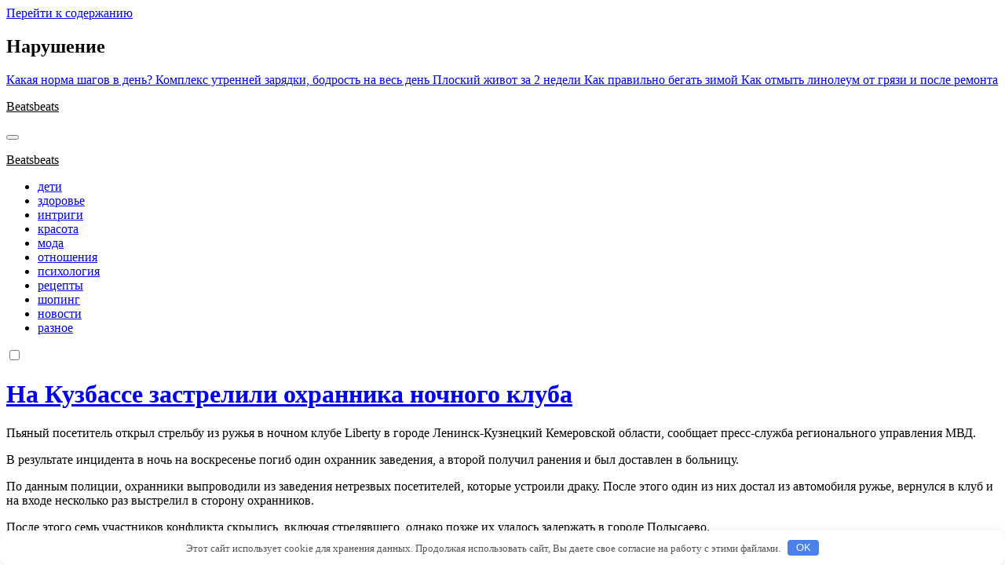

--- FILE ---
content_type: text/html; charset=UTF-8
request_url: http://beatsbeats.ru/world-news/na-kyzbasse-zastrelili-ohrannika-nochnogo-klyba.html
body_size: 68142
content:
<!-- =========================
     Page Breadcrumb   
============================== -->
<!DOCTYPE html>
<html lang="ru-RU"
	prefix="og: https://ogp.me/ns#" >
<head>
<meta charset="UTF-8">
<meta name="viewport" content="width=device-width, initial-scale=1">
<link rel="profile" href="http://gmpg.org/xfn/11">
<title>На Кузбассе застрелили охранника ночного клуба - Beatsbeats</title>

		<!-- All in One SEO 4.0.18 -->
		<meta name="description" content="Пьяный посетитель открыл стрельбу из ружья в ночном клубе Liberty в городе Ленинск-Кузнецкий Кемеровской области,..."/>
		<link rel="canonical" href="http://beatsbeats.ru/world-news/na-kyzbasse-zastrelili-ohrannika-nochnogo-klyba.html" />
		<meta property="og:site_name" content="Beatsbeats -" />
		<meta property="og:type" content="article" />
		<meta property="og:title" content="На Кузбассе застрелили охранника ночного клуба - Beatsbeats" />
		<meta property="og:description" content="Пьяный посетитель открыл стрельбу из ружья в ночном клубе Liberty в городе Ленинск-Кузнецкий Кемеровской области,..." />
		<meta property="og:url" content="http://beatsbeats.ru/world-news/na-kyzbasse-zastrelili-ohrannika-nochnogo-klyba.html" />
		<meta property="article:published_time" content="2017-11-20T05:13:33Z" />
		<meta property="article:modified_time" content="2017-12-11T11:33:44Z" />
		<meta property="twitter:card" content="summary" />
		<meta property="twitter:domain" content="beatsbeats.ru" />
		<meta property="twitter:title" content="На Кузбассе застрелили охранника ночного клуба - Beatsbeats" />
		<meta property="twitter:description" content="Пьяный посетитель открыл стрельбу из ружья в ночном клубе Liberty в городе Ленинск-Кузнецкий Кемеровской области,..." />
		<script type="application/ld+json" class="aioseo-schema">
			{"@context":"https:\/\/schema.org","@graph":[{"@type":"WebSite","@id":"http:\/\/beatsbeats.ru\/#website","url":"http:\/\/beatsbeats.ru\/","name":"Beatsbeats","publisher":{"@id":"http:\/\/beatsbeats.ru\/#organization"}},{"@type":"Organization","@id":"http:\/\/beatsbeats.ru\/#organization","name":"Beatsbeats","url":"http:\/\/beatsbeats.ru\/"},{"@type":"BreadcrumbList","@id":"http:\/\/beatsbeats.ru\/world-news\/na-kyzbasse-zastrelili-ohrannika-nochnogo-klyba.html#breadcrumblist","itemListElement":[{"@type":"ListItem","@id":"http:\/\/beatsbeats.ru\/#listItem","position":"1","item":{"@id":"http:\/\/beatsbeats.ru\/#item","name":"\u0413\u043b\u0430\u0432\u043d\u0430\u044f","url":"http:\/\/beatsbeats.ru\/"},"nextItem":"http:\/\/beatsbeats.ru\/world-news\/#listItem"},{"@type":"ListItem","@id":"http:\/\/beatsbeats.ru\/world-news\/#listItem","position":"2","item":{"@id":"http:\/\/beatsbeats.ru\/world-news\/#item","name":"\u043c\u0438\u0440\u043e\u0432\u044b\u0435 \u043d\u043e\u0432\u043e\u0441\u0442\u0438","description":"\u041f\u044c\u044f\u043d\u044b\u0439 \u043f\u043e\u0441\u0435\u0442\u0438\u0442\u0435\u043b\u044c \u043e\u0442\u043a\u0440\u044b\u043b \u0441\u0442\u0440\u0435\u043b\u044c\u0431\u0443 \u0438\u0437 \u0440\u0443\u0436\u044c\u044f \u0432 \u043d\u043e\u0447\u043d\u043e\u043c \u043a\u043b\u0443\u0431\u0435 Liberty \u0432 \u0433\u043e\u0440\u043e\u0434\u0435 \u041b\u0435\u043d\u0438\u043d\u0441\u043a-\u041a\u0443\u0437\u043d\u0435\u0446\u043a\u0438\u0439 \u041a\u0435\u043c\u0435\u0440\u043e\u0432\u0441\u043a\u043e\u0439 \u043e\u0431\u043b\u0430\u0441\u0442\u0438,...","url":"http:\/\/beatsbeats.ru\/world-news\/"},"previousItem":"http:\/\/beatsbeats.ru\/#listItem"}]},{"@type":"Person","@id":"http:\/\/beatsbeats.ru\/author\/admin#author","url":"http:\/\/beatsbeats.ru\/author\/admin","name":"admin","image":{"@type":"ImageObject","@id":"http:\/\/beatsbeats.ru\/world-news\/na-kyzbasse-zastrelili-ohrannika-nochnogo-klyba.html#authorImage","url":"http:\/\/1.gravatar.com\/avatar\/1a483645774da3ea1ae1e733805f0137?s=96&d=monsterid&r=g","width":"96","height":"96","caption":"admin"}},{"@type":"WebPage","@id":"http:\/\/beatsbeats.ru\/world-news\/na-kyzbasse-zastrelili-ohrannika-nochnogo-klyba.html#webpage","url":"http:\/\/beatsbeats.ru\/world-news\/na-kyzbasse-zastrelili-ohrannika-nochnogo-klyba.html","name":"\u041d\u0430 \u041a\u0443\u0437\u0431\u0430\u0441\u0441\u0435 \u0437\u0430\u0441\u0442\u0440\u0435\u043b\u0438\u043b\u0438 \u043e\u0445\u0440\u0430\u043d\u043d\u0438\u043a\u0430 \u043d\u043e\u0447\u043d\u043e\u0433\u043e \u043a\u043b\u0443\u0431\u0430 - Beatsbeats","description":"\u041f\u044c\u044f\u043d\u044b\u0439 \u043f\u043e\u0441\u0435\u0442\u0438\u0442\u0435\u043b\u044c \u043e\u0442\u043a\u0440\u044b\u043b \u0441\u0442\u0440\u0435\u043b\u044c\u0431\u0443 \u0438\u0437 \u0440\u0443\u0436\u044c\u044f \u0432 \u043d\u043e\u0447\u043d\u043e\u043c \u043a\u043b\u0443\u0431\u0435 Liberty \u0432 \u0433\u043e\u0440\u043e\u0434\u0435 \u041b\u0435\u043d\u0438\u043d\u0441\u043a-\u041a\u0443\u0437\u043d\u0435\u0446\u043a\u0438\u0439 \u041a\u0435\u043c\u0435\u0440\u043e\u0432\u0441\u043a\u043e\u0439 \u043e\u0431\u043b\u0430\u0441\u0442\u0438,...","inLanguage":"ru-RU","isPartOf":{"@id":"http:\/\/beatsbeats.ru\/#website"},"breadcrumb":{"@id":"http:\/\/beatsbeats.ru\/world-news\/na-kyzbasse-zastrelili-ohrannika-nochnogo-klyba.html#breadcrumblist"},"author":"http:\/\/beatsbeats.ru\/world-news\/na-kyzbasse-zastrelili-ohrannika-nochnogo-klyba.html#author","creator":"http:\/\/beatsbeats.ru\/world-news\/na-kyzbasse-zastrelili-ohrannika-nochnogo-klyba.html#author","datePublished":"2017-11-20T05:13:33+03:00","dateModified":"2017-12-11T11:33:44+03:00"},{"@type":"BlogPosting","@id":"http:\/\/beatsbeats.ru\/world-news\/na-kyzbasse-zastrelili-ohrannika-nochnogo-klyba.html#blogposting","name":"\u041d\u0430 \u041a\u0443\u0437\u0431\u0430\u0441\u0441\u0435 \u0437\u0430\u0441\u0442\u0440\u0435\u043b\u0438\u043b\u0438 \u043e\u0445\u0440\u0430\u043d\u043d\u0438\u043a\u0430 \u043d\u043e\u0447\u043d\u043e\u0433\u043e \u043a\u043b\u0443\u0431\u0430 - Beatsbeats","description":"\u041f\u044c\u044f\u043d\u044b\u0439 \u043f\u043e\u0441\u0435\u0442\u0438\u0442\u0435\u043b\u044c \u043e\u0442\u043a\u0440\u044b\u043b \u0441\u0442\u0440\u0435\u043b\u044c\u0431\u0443 \u0438\u0437 \u0440\u0443\u0436\u044c\u044f \u0432 \u043d\u043e\u0447\u043d\u043e\u043c \u043a\u043b\u0443\u0431\u0435 Liberty \u0432 \u0433\u043e\u0440\u043e\u0434\u0435 \u041b\u0435\u043d\u0438\u043d\u0441\u043a-\u041a\u0443\u0437\u043d\u0435\u0446\u043a\u0438\u0439 \u041a\u0435\u043c\u0435\u0440\u043e\u0432\u0441\u043a\u043e\u0439 \u043e\u0431\u043b\u0430\u0441\u0442\u0438,...","headline":"\u041d\u0430 \u041a\u0443\u0437\u0431\u0430\u0441\u0441\u0435 \u0437\u0430\u0441\u0442\u0440\u0435\u043b\u0438\u043b\u0438 \u043e\u0445\u0440\u0430\u043d\u043d\u0438\u043a\u0430 \u043d\u043e\u0447\u043d\u043e\u0433\u043e \u043a\u043b\u0443\u0431\u0430","author":{"@id":"http:\/\/beatsbeats.ru\/author\/admin#author"},"publisher":{"@id":"http:\/\/beatsbeats.ru\/#organization"},"datePublished":"2017-11-20T05:13:33+03:00","dateModified":"2017-12-11T11:33:44+03:00","articleSection":"\u043c\u0438\u0440\u043e\u0432\u044b\u0435 \u043d\u043e\u0432\u043e\u0441\u0442\u0438","mainEntityOfPage":{"@id":"http:\/\/beatsbeats.ru\/world-news\/na-kyzbasse-zastrelili-ohrannika-nochnogo-klyba.html#webpage"},"isPartOf":{"@id":"http:\/\/beatsbeats.ru\/world-news\/na-kyzbasse-zastrelili-ohrannika-nochnogo-klyba.html#webpage"},"image":{"@type":"ImageObject","@id":"http:\/\/beatsbeats.ru\/#articleImage","url":"http:\/\/img.rosbalt.ru\/photobank\/a\/0\/f\/5\/JPwcXmTB-580.jpg"}}]}
		</script>
		<!-- All in One SEO -->

<link rel='dns-prefetch' href='//fonts.googleapis.com' />
<link rel='dns-prefetch' href='//s.w.org' />
<link rel='stylesheet' id='wp-block-library-css'  href='http://beatsbeats.ru/wp-includes/css/dist/block-library/style.min.css' type='text/css' media='all' />
<link rel='stylesheet' id='blogarise-fonts-css'  href='//fonts.googleapis.com/css?family=Rubik%3A400%2C500%2C700%7COutfit+Sans%3A400%2C500%2C700%26display%3Dswap&#038;subset=latin%2Clatin-ext' type='text/css' media='all' />
<link rel='stylesheet' id='blogarise-google-fonts-css'  href='//fonts.googleapis.com/css?family=ABeeZee%7CAbel%7CAbril+Fatface%7CAclonica%7CAcme%7CActor%7CAdamina%7CAdvent+Pro%7CAguafina+Script%7CAkronim%7CAladin%7CAldrich%7CAlef%7CAlegreya%7CAlegreya+SC%7CAlegreya+Sans%7CAlegreya+Sans+SC%7CAlex+Brush%7CAlfa+Slab+One%7CAlice%7CAlike%7CAlike+Angular%7CAllan%7CAllerta%7CAllerta+Stencil%7CAllura%7CAlmendra%7CAlmendra+Display%7CAlmendra+SC%7CAmarante%7CAmaranth%7CAmatic+SC%7CAmatica+SC%7CAmethysta%7CAmiko%7CAmiri%7CAmita%7CAnaheim%7CAndada%7CAndika%7CAngkor%7CAnnie+Use+Your+Telescope%7CAnonymous+Pro%7CAntic%7CAntic+Didone%7CAntic+Slab%7CAnton%7CArapey%7CArbutus%7CArbutus+Slab%7CArchitects+Daughter%7CArchivo+Black%7CArchivo+Narrow%7CAref+Ruqaa%7CArima+Madurai%7CArimo%7CArizonia%7CArmata%7CArtifika%7CArvo%7CArya%7CAsap%7CAsar%7CAsset%7CAssistant%7CAstloch%7CAsul%7CAthiti%7CAtma%7CAtomic+Age%7CAubrey%7CAudiowide%7CAutour+One%7CAverage%7CAverage+Sans%7CAveria+Gruesa+Libre%7CAveria+Libre%7CAveria+Sans+Libre%7CAveria+Serif+Libre%7CBad+Script%7CBaloo%7CBaloo+Bhai%7CBaloo+Da%7CBaloo+Thambi%7CBalthazar%7CBangers%7CBasic%7CBattambang%7CBaumans%7CBayon%7CBelgrano%7CBelleza%7CBenchNine%7CBentham%7CBerkshire+Swash%7CBevan%7CBigelow+Rules%7CBigshot+One%7CBilbo%7CBilbo+Swash+Caps%7CBioRhyme%7CBioRhyme+Expanded%7CBiryani%7CBitter%7CBlack+Ops+One%7CBokor%7CBonbon%7CBoogaloo%7CBowlby+One%7CBowlby+One+SC%7CBrawler%7CBree+Serif%7CBubblegum+Sans%7CBubbler+One%7CBuda%7CBuenard%7CBungee%7CBungee+Hairline%7CBungee+Inline%7CBungee+Outline%7CBungee+Shade%7CButcherman%7CButterfly+Kids%7CCabin%7CCabin+Condensed%7CCabin+Sketch%7CCaesar+Dressing%7CCagliostro%7CCairo%7CCalligraffitti%7CCambay%7CCambo%7CCandal%7CCantarell%7CCantata+One%7CCantora+One%7CCapriola%7CCardo%7CCarme%7CCarrois+Gothic%7CCarrois+Gothic+SC%7CCarter+One%7CCatamaran%7CCaudex%7CCaveat%7CCaveat+Brush%7CCedarville+Cursive%7CCeviche+One%7CChanga%7CChanga+One%7CChango%7CChathura%7CChau+Philomene+One%7CChela+One%7CChelsea+Market%7CChenla%7CCherry+Cream+Soda%7CCherry+Swash%7CChewy%7CChicle%7CChivo%7CChonburi%7CCinzel%7CCinzel+Decorative%7CClicker+Script%7CCoda%7CCoda+Caption%7CCodystar%7CCoiny%7CCombo%7CComfortaa%7CComing+Soon%7CConcert+One%7CCondiment%7CContent%7CContrail+One%7CConvergence%7CCookie%7CCopse%7CCorben%7CCormorant%7CCormorant+Garamond%7CCormorant+Infant%7CCormorant+SC%7CCormorant+Unicase%7CCormorant+Upright%7CCourgette%7CCousine%7CCoustard%7CCovered+By+Your+Grace%7CCrafty+Girls%7CCreepster%7CCrete+Round%7CCrimson+Text%7CCroissant+One%7CCrushed%7CCuprum%7CCutive%7CCutive+Mono%7CDamion%7CDancing+Script%7CDangrek%7CDavid+Libre%7CDawning+of+a+New+Day%7CDays+One%7CDekko%7CDelius%7CDelius+Swash+Caps%7CDelius+Unicase%7CDella+Respira%7CDenk+One%7CDevonshire%7CDhurjati%7CDidact+Gothic%7CDiplomata%7CDiplomata+SC%7CDomine%7CDonegal+One%7CDoppio+One%7CDorsa%7CDosis%7CDr+Sugiyama%7CDroid+Sans%7CDroid+Sans+Mono%7CDroid+Serif%7CDuru+Sans%7CDynalight%7CEB+Garamond%7CEagle+Lake%7CEater%7CEconomica%7CEczar%7CEk+Mukta%7CEl+Messiri%7CElectrolize%7CElsie%7CElsie+Swash+Caps%7CEmblema+One%7CEmilys+Candy%7CEngagement%7CEnglebert%7CEnriqueta%7CErica+One%7CEsteban%7CEuphoria+Script%7CEwert%7CExo%7CExo+2%7CExpletus+Sans%7CFanwood+Text%7CFarsan%7CFascinate%7CFascinate+Inline%7CFaster+One%7CFasthand%7CFauna+One%7CFederant%7CFedero%7CFelipa%7CFenix%7CFinger+Paint%7CFira+Mono%7CFira+Sans%7CFjalla+One%7CFjord+One%7CFlamenco%7CFlavors%7CFondamento%7CFontdiner+Swanky%7CForum%7CFrancois+One%7CFrank+Ruhl+Libre%7CFreckle+Face%7CFredericka+the+Great%7CFredoka+One%7CFreehand%7CFresca%7CFrijole%7CFruktur%7CFugaz+One%7CGFS+Didot%7CGFS+Neohellenic%7CGabriela%7CGafata%7CGalada%7CGaldeano%7CGalindo%7CGentium+Basic%7CGentium+Book+Basic%7CGeo%7CGeostar%7CGeostar+Fill%7CGermania+One%7CGidugu%7CGilda+Display%7CGive+You+Glory%7CGlass+Antiqua%7CGlegoo%7CGloria+Hallelujah%7CGoblin+One%7CGochi+Hand%7CGorditas%7CGoudy+Bookletter+1911%7CGraduate%7CGrand+Hotel%7CGravitas+One%7CGreat+Vibes%7CGriffy%7CGruppo%7CGudea%7CGurajada%7CHabibi%7CHalant%7CHammersmith+One%7CHanalei%7CHanalei+Fill%7CHandlee%7CHanuman%7CHappy+Monkey%7CHarmattan%7CHeadland+One%7CHeebo%7CHenny+Penny%7CHerr+Von+Muellerhoff%7CHind%7CHind+Guntur%7CHind+Madurai%7CHind+Siliguri%7CHind+Vadodara%7CHoltwood+One+SC%7CHomemade+Apple%7CHomenaje%7CIM+Fell+DW+Pica%7CIM+Fell+DW+Pica+SC%7CIM+Fell+Double+Pica%7CIM+Fell+Double+Pica+SC%7CIM+Fell+English%7CIM+Fell+English+SC%7CIM+Fell+French+Canon%7CIM+Fell+French+Canon+SC%7CIM+Fell+Great+Primer%7CIM+Fell+Great+Primer+SC%7CIceberg%7CIceland%7CImprima%7CInconsolata%7CInder%7CIndie+Flower%7CInika%7CInknut+Antiqua%7CIrish+Grover%7CIstok+Web%7CItaliana%7CItalianno%7CItim%7CJacques+Francois%7CJacques+Francois+Shadow%7CJaldi%7CJim+Nightshade%7CJockey+One%7CJolly+Lodger%7CJomhuria%7CJosefin+Sans%7CJosefin+Slab%7CJoti+One%7CJudson%7CJulee%7CJulius+Sans+One%7CJunge%7CJura%7CJust+Another+Hand%7CJust+Me+Again+Down+Here%7CKadwa%7CKalam%7CKameron%7CKanit%7CKantumruy%7CKarla%7CKarma%7CKatibeh%7CKaushan+Script%7CKavivanar%7CKavoon%7CKdam+Thmor%7CKeania+One%7CKelly+Slab%7CKenia%7CKhand%7CKhmer%7CKhula%7CKite+One%7CKnewave%7CKotta+One%7CKoulen%7CKranky%7CKreon%7CKristi%7CKrona+One%7CKumar+One%7CKumar+One+Outline%7CKurale%7CLa+Belle+Aurore%7CLaila%7CLakki+Reddy%7CLalezar%7CLancelot%7CLateef%7CLato%7CLeague+Script%7CLeckerli+One%7CLedger%7CLekton%7CLemon%7CLemonada%7CLibre+Baskerville%7CLibre+Franklin%7CLife+Savers%7CLilita+One%7CLily+Script+One%7CLimelight%7CLinden+Hill%7CLobster%7CLobster+Two%7CLondrina+Outline%7CLondrina+Shadow%7CLondrina+Sketch%7CLondrina+Solid%7CLora%7CLove+Ya+Like+A+Sister%7CLoved+by+the+King%7CLovers+Quarrel%7CLuckiest+Guy%7CLusitana%7CLustria%7CMacondo%7CMacondo+Swash+Caps%7CMada%7CMagra%7CMaiden+Orange%7CMaitree%7CMako%7CMallanna%7CMandali%7CMarcellus%7CMarcellus+SC%7CMarck+Script%7CMargarine%7CMarko+One%7CMarmelad%7CMartel%7CMartel+Sans%7CMarvel%7CMate%7CMate+SC%7CMaven+Pro%7CMcLaren%7CMeddon%7CMedievalSharp%7CMedula+One%7CMeera+Inimai%7CMegrim%7CMeie+Script%7CMerienda%7CMerienda+One%7CMerriweather%7CMerriweather+Sans%7CMetal%7CMetal+Mania%7CMetamorphous%7CMetrophobic%7CMichroma%7CMilonga%7CMiltonian%7CMiltonian+Tattoo%7CMiniver%7CMiriam+Libre%7CMirza%7CMiss+Fajardose%7CMitr%7CModak%7CModern+Antiqua%7CMogra%7CMolengo%7CMolle%7CMonda%7CMonofett%7CMonoton%7CMonsieur+La+Doulaise%7CMontaga%7CMontez%7CMontserrat%7CMontserrat+Alternates%7CMontserrat+Subrayada%7CMoul%7CMoulpali%7CMountains+of+Christmas%7CMouse+Memoirs%7CMr+Bedfort%7CMr+Dafoe%7CMr+De+Haviland%7CMrs+Saint+Delafield%7CMrs+Sheppards%7CMukta+Vaani%7CMuli%7CMystery+Quest%7CNTR%7CNeucha%7CNeuton%7CNew+Rocker%7CNews+Cycle%7CNiconne%7CNixie+One%7CNobile%7CNokora%7CNorican%7CNosifer%7CNothing+You+Could+Do%7CNoticia+Text%7CNoto+Sans%7CNoto+Serif%7CNova+Cut%7CNova+Flat%7CNova+Mono%7CNova+Oval%7CNova+Round%7CNova+Script%7CNova+Slim%7CNova+Square%7CNumans%7CNunito%7COdor+Mean+Chey%7COffside%7COld+Standard+TT%7COldenburg%7COleo+Script%7COleo+Script+Swash+Caps%7COpen+Sans%7COpen+Sans+Condensed%7COranienbaum%7COrbitron%7COregano%7COrienta%7COriginal+Surfer%7COswald%7COver+the+Rainbow%7COverlock%7COverlock+SC%7COvo%7COxygen%7COxygen+Mono%7CPT+Mono%7CPT+Sans%7CPT+Sans+Caption%7CPT+Sans+Narrow%7CPT+Serif%7CPT+Serif+Caption%7CPacifico%7CPalanquin%7CPalanquin+Dark%7CPaprika%7CParisienne%7CPassero+One%7CPassion+One%7CPathway+Gothic+One%7CPatrick+Hand%7CPatrick+Hand+SC%7CPattaya%7CPatua+One%7CPavanam%7CPaytone+One%7CPeddana%7CPeralta%7CPermanent+Marker%7CPetit+Formal+Script%7CPetrona%7CPhilosopher%7CPiedra%7CPinyon+Script%7CPirata+One%7CPlaster%7CPlay%7CPlayball%7CPlayfair+Display%7CPlayfair+Display+SC%7CPodkova%7CPoiret+One%7CPoller+One%7CPoly%7CPompiere%7CPontano+Sans%7CPoppins%7CPort+Lligat+Sans%7CPort+Lligat+Slab%7CPragati+Narrow%7CPrata%7CPreahvihear%7CPress+Start+2P%7CPridi%7CPrincess+Sofia%7CProciono%7CPrompt%7CProsto+One%7CProza+Libre%7CPuritan%7CPurple+Purse%7CQuando%7CQuantico%7CQuattrocento%7CQuattrocento+Sans%7CQuestrial%7CQuicksand%7CQuintessential%7CQwigley%7CRacing+Sans+One%7CRadley%7CRajdhani%7CRakkas%7CRaleway%7CRaleway+Dots%7CRamabhadra%7CRamaraja%7CRambla%7CRammetto+One%7CRanchers%7CRancho%7CRanga%7CRasa%7CRationale%7CRavi+Prakash%7CRedressed%7CReem+Kufi%7CReenie+Beanie%7CRevalia%7CRhodium+Libre%7CRibeye%7CRibeye+Marrow%7CRighteous%7CRisque%7CRoboto%7CRoboto+Condensed%7CRoboto+Mono%7CRoboto+Slab%7CRochester%7CRock+Salt%7CRokkitt%7CRomanesco%7CRopa+Sans%7CRosario%7CRosarivo%7CRouge+Script%7CRozha+One%7CRubik%7CRubik+Mono+One%7CRubik+One%7CRuda%7CRufina%7CRuge+Boogie%7CRuluko%7CRum+Raisin%7CRuslan+Display%7CRusso+One%7CRuthie%7CRye%7CSacramento%7CSahitya%7CSail%7CSalsa%7CSanchez%7CSancreek%7CSansita+One%7CSarala%7CSarina%7CSarpanch%7CSatisfy%7CScada%7CScheherazade%7CSchoolbell%7CScope+One%7CSeaweed+Script%7CSecular+One%7CSevillana%7CSeymour+One%7CShadows+Into+Light%7CShadows+Into+Light+Two%7CShanti%7CShare%7CShare+Tech%7CShare+Tech+Mono%7CShojumaru%7CShort+Stack%7CShrikhand%7CSiemreap%7CSigmar+One%7CSignika%7CSignika+Negative%7CSimonetta%7CSintony%7CSirin+Stencil%7CSix+Caps%7CSkranji%7CSlabo+13px%7CSlabo+27px%7CSlackey%7CSmokum%7CSmythe%7CSniglet%7CSnippet%7CSnowburst+One%7CSofadi+One%7CSofia%7CSonsie+One%7CSorts+Mill+Goudy%7CSource+Code+Pro%7CSource+Sans+Pro%7CSource+Serif+Pro%7CSpace+Mono%7CSpecial+Elite%7CSpicy+Rice%7CSpinnaker%7CSpirax%7CSquada+One%7CSree+Krushnadevaraya%7CSriracha%7CStalemate%7CStalinist+One%7CStardos+Stencil%7CStint+Ultra+Condensed%7CStint+Ultra+Expanded%7CStoke%7CStrait%7CSue+Ellen+Francisco%7CSuez+One%7CSumana%7CSunshiney%7CSupermercado+One%7CSura%7CSuranna%7CSuravaram%7CSuwannaphum%7CSwanky+and+Moo+Moo%7CSyncopate%7CTangerine%7CTaprom%7CTauri%7CTaviraj%7CTeko%7CTelex%7CTenali+Ramakrishna%7CTenor+Sans%7CText+Me+One%7CThe+Girl+Next+Door%7CTienne%7CTillana%7CTimmana%7CTinos%7CTitan+One%7CTitillium+Web%7CTrade+Winds%7CTrirong%7CTrocchi%7CTrochut%7CTrykker%7CTulpen+One%7CUbuntu%7CUbuntu+Condensed%7CUbuntu+Mono%7CUltra%7CUncial+Antiqua%7CUnderdog%7CUnica+One%7CUnifrakturCook%7CUnifrakturMaguntia%7CUnkempt%7CUnlock%7CUnna%7CVT323%7CVampiro+One%7CVarela%7CVarela+Round%7CVast+Shadow%7CVesper+Libre%7CVibur%7CVidaloka%7CViga%7CVoces%7CVolkhov%7CVollkorn%7CVoltaire%7CWaiting+for+the+Sunrise%7CWallpoet%7CWalter+Turncoat%7CWarnes%7CWellfleet%7CWendy+One%7CWire+One%7CWork+Sans%7CYanone+Kaffeesatz%7CYantramanav%7CYatra+One%7CYellowtail%7CYeseva+One%7CYesteryear%7CYrsa%7CZeyada&#038;subset=latin%2Clatin-ext' type='text/css' media='all' />
<link rel='stylesheet' id='bootstrap-css'  href='http://beatsbeats.ru/wp-content/themes/blogarise/css/bootstrap.css' type='text/css' media='all' />
<link rel='stylesheet' id='blogarise-style-css'  href='http://beatsbeats.ru/wp-content/themes/blogarise/style.css' type='text/css' media='all' />
<link rel='stylesheet' id='blogarise-default-css'  href='http://beatsbeats.ru/wp-content/themes/blogarise/css/colors/default.css' type='text/css' media='all' />
<link rel='stylesheet' id='all-css-css'  href='http://beatsbeats.ru/wp-content/themes/blogarise/css/all.css' type='text/css' media='all' />
<link rel='stylesheet' id='dark-css'  href='http://beatsbeats.ru/wp-content/themes/blogarise/css/colors/dark.css' type='text/css' media='all' />
<link rel='stylesheet' id='swiper-bundle-css-css'  href='http://beatsbeats.ru/wp-content/themes/blogarise/css/swiper-bundle.css' type='text/css' media='all' />
<link rel='stylesheet' id='smartmenus-css'  href='http://beatsbeats.ru/wp-content/themes/blogarise/css/jquery.smartmenus.bootstrap.css' type='text/css' media='all' />
<link rel='stylesheet' id='animate-css'  href='http://beatsbeats.ru/wp-content/themes/blogarise/css/animate.css' type='text/css' media='all' />
<script type='text/javascript' src='http://beatsbeats.ru/wp-includes/js/jquery/jquery.min.js' id='jquery-core-js'></script>
<script type='text/javascript' src='http://beatsbeats.ru/wp-includes/js/jquery/jquery-migrate.min.js' id='jquery-migrate-js'></script>
<script type='text/javascript' src='http://beatsbeats.ru/wp-content/themes/blogarise/js/navigation.js' id='blogarise-navigation-js'></script>
<script type='text/javascript' src='http://beatsbeats.ru/wp-content/themes/blogarise/js/bootstrap.js' id='blogarise_bootstrap_script-js'></script>
<script type='text/javascript' src='http://beatsbeats.ru/wp-content/themes/blogarise/js/swiper-bundle.js' id='swiper-bundle-js'></script>
<script type='text/javascript' src='http://beatsbeats.ru/wp-content/themes/blogarise/js/main.js' id='blogarise_main-js-js'></script>
<script type='text/javascript' src='http://beatsbeats.ru/wp-content/themes/blogarise/js/sticksy.min.js' id='sticksy-js-js'></script>
<script type='text/javascript' src='http://beatsbeats.ru/wp-content/themes/blogarise/js/jquery.smartmenus.js' id='smartmenus-js-js'></script>
<script type='text/javascript' src='http://beatsbeats.ru/wp-content/themes/blogarise/js/jquery.smartmenus.bootstrap.js' id='bootstrap-smartmenus-js-js'></script>
<script type='text/javascript' src='http://beatsbeats.ru/wp-content/themes/blogarise/js/jquery.marquee.js' id='blogarise-marquee-js-js'></script>
<style>.pseudo-clearfy-link { color: #008acf; cursor: pointer;}.pseudo-clearfy-link:hover { text-decoration: none;}</style><link rel="pingback" href="http://beatsbeats.ru/xmlrpc.php"><style>
  .bs-blog-post p:nth-of-type(1)::first-letter {
    display: none;
}
</style>
<style type="text/css" id="custom-background-css">
    .wrapper { background-color: ##eee; }
</style>
    <style type="text/css">
            .site-title a,
        .site-description {
            color: #000;
        }

        .site-branding-text .site-title a {
                font-size: px;
            }

            @media only screen and (max-width: 640px) {
                .site-branding-text .site-title a {
                    font-size: 26px;

                }
            }

            @media only screen and (max-width: 375px) {
                .site-branding-text .site-title a {
                    font-size: 26px;

                }
            }

        </style>
    <link rel="icon" href="http://beatsbeats.ru/wp-content/uploads/welbeing.png" sizes="32x32" />
<link rel="icon" href="http://beatsbeats.ru/wp-content/uploads/welbeing.png" sizes="192x192" />
<link rel="apple-touch-icon" href="http://beatsbeats.ru/wp-content/uploads/welbeing.png" />
<meta name="msapplication-TileImage" content="http://beatsbeats.ru/wp-content/uploads/welbeing.png" />
<style>.clearfy-cookie { position:fixed; left:0; right:0; bottom:0; padding:12px; color:#555555; background:#ffffff; box-shadow:0 3px 20px -5px rgba(41, 44, 56, 0.2); z-index:9999; font-size: 13px; border-radius: 12px; transition: .3s; }.clearfy-cookie--left { left: 20px; bottom: 20px; right: auto; max-width: 400px; margin-right: 20px; }.clearfy-cookie--right { left: auto; bottom: 20px; right: 20px; max-width: 400px; margin-left: 20px; }.clearfy-cookie.clearfy-cookie-hide { transform: translateY(150%) translateZ(0); opacity: 0; }.clearfy-cookie-container { max-width:1170px; margin:0 auto; text-align:center; }.clearfy-cookie-accept { background:#4b81e8; color:#fff; border:0; padding:.2em .8em; margin: 0 0 0 .5em; font-size: 13px; border-radius: 4px; cursor: pointer; }.clearfy-cookie-accept:hover,.clearfy-cookie-accept:focus { opacity: .9; }</style></head>
<body class="post-template-default single single-post postid-12809 single-format-standard  ta-hide-date-author-in-list" >
<div id="page" class="site">
<a class="skip-link screen-reader-text" href="#content">
Перейти к содержанию</a>

<!--wrapper-->
<div class="wrapper" id="custom-background-css">
        <!--==================== TOP BAR ====================-->
        <!--header-->
    <header class="bs-headthree">
      <!--top-bar-->
      <div class="bs-head-detail d-none d-lg-block">
        <div class="container">
          <div class="row align-items-center">
            <div class="col-md-7 col-xs-12">
               
                <!-- mg-latest-news -->
                <div class="col-md-7 col-xs-12">
                            <div class="mg-latest-news">
                                <!-- mg-latest-news -->
                                   <div class="bn_title">
                        <h2 class="title">Нарушение</h2>
                  </div>
                                <!-- mg-latest-news_slider -->
                 
                        <div class="mg-latest-news-slider marquee">
                                                                            <a href="http://beatsbeats.ru/zdorovie/kakaia-norma-shagov-v-den.html">
                                    <span>Какая норма шагов в день?</span>
                                 </a>
                                                                <a href="http://beatsbeats.ru/zdorovie/kompleks-ytrennei-zariadki-bodrost-na-ves-den.html">
                                    <span>Комплекс утренней зарядки, бодрость на весь день</span>
                                 </a>
                                                                <a href="http://beatsbeats.ru/zdorovie/ploskii-jivot-za-2-nedeli.html">
                                    <span>Плоский живот за 2 недели</span>
                                 </a>
                                                                <a href="http://beatsbeats.ru/zdorovie/kak-pravilno-begat-zimoi.html">
                                    <span>Как правильно бегать зимой</span>
                                 </a>
                                                                <a href="http://beatsbeats.ru/zdorovie/kak-otmyt-linoleym-ot-griazi-i-posle-remonta.html">
                                    <span>Как отмыть линолеум от грязи и после ремонта</span>
                                 </a>
                                                </div>
                <!-- // mg-latest-news_slider -->
              </div>
                          </div>
            </div>
            <!--/col-md-6-->
            <div class="col-md-5 col-xs-12">
                              <ul class="bs-social info-left">
                              </ul>
              </div>
            <!--/col-md-6-->
          </div>
        </div>
      </div>
      <!--/top-bar-->
      <div class="clearfix"></div>
      <!-- Main Menu Area-->
      <div class="bs-header-main" style="background-image: url('');">
        <div class="inner">
          <div class="container">
            <div class="row align-items-center">
                            <div class="navbar-header col text-md-start  d-none d-lg-block col-md-4">
                                                 <div class="site-branding-text">
                                        <p class="site-title"> <a href="http://beatsbeats.ru/" rel="home">Beatsbeats</a></p>
                                        <p class="site-description"></p>
                    </div>
                                  </div>
                            </div>
          </div>
        </div>
      </div>
      <!-- /Main Menu Area-->
      <div class="bs-menu-full">
        <nav class="navbar navbar-expand-lg navbar-wp">
          <div class="container">
            <!-- m-header -->
            <div class="m-header align-items-center justify-content-justify"> 
              <!-- navbar-toggle -->
              <button class="navbar-toggler x collapsed" type="button" data-bs-toggle="collapse"
                    data-bs-target="#navbar-wp" aria-controls="navbar-wp" aria-expanded="false"
                    aria-label="Toggle navigation"> 
                      <span class="icon-bar"></span>
                      <span class="icon-bar"></span>
                      <span class="icon-bar"></span>
                  </button>
              <div class="navbar-header">
                                   <div class="site-branding-text">
                                        <p class="site-title"> <a href="http://beatsbeats.ru/" rel="home">Beatsbeats</a></p>
                                        <p class="site-description"></p>
                    </div>
                                  </div>
              <div class="right-nav">
                <a class="msearch ml-auto" href=".bs_model" data-bs-toggle="modal">
                  <i class="fa fa-search"></i>
                </a>
              </div>
            </div>
            <!-- /m-header -->
            <!-- Navigation -->
            <div class="collapse navbar-collapse" id="navbar-wp">
              <ul id="menu-pgshdgshpd" class="nav navbar-nav"><li id="menu-item-19022" class="menu-item menu-item-type-taxonomy menu-item-object-category menu-item-19022"><a class="nav-link" title="дети" href="http://beatsbeats.ru/deti">дети</a></li>
<li id="menu-item-19023" class="menu-item menu-item-type-taxonomy menu-item-object-category menu-item-19023"><a class="nav-link" title="здоровье" href="http://beatsbeats.ru/zdorovie">здоровье</a></li>
<li id="menu-item-19024" class="menu-item menu-item-type-taxonomy menu-item-object-category menu-item-19024"><a class="nav-link" title="интриги" href="http://beatsbeats.ru/intrigi">интриги</a></li>
<li id="menu-item-19025" class="menu-item menu-item-type-taxonomy menu-item-object-category menu-item-19025"><a class="nav-link" title="красота" href="http://beatsbeats.ru/krasota">красота</a></li>
<li id="menu-item-19026" class="menu-item menu-item-type-taxonomy menu-item-object-category menu-item-19026"><a class="nav-link" title="мода" href="http://beatsbeats.ru/moda">мода</a></li>
<li id="menu-item-19027" class="menu-item menu-item-type-taxonomy menu-item-object-category menu-item-19027"><a class="nav-link" title="отношения" href="http://beatsbeats.ru/otnosheniya">отношения</a></li>
<li id="menu-item-19028" class="menu-item menu-item-type-taxonomy menu-item-object-category menu-item-19028"><a class="nav-link" title="психология" href="http://beatsbeats.ru/psyhologiya">психология</a></li>
<li id="menu-item-19043" class="menu-item menu-item-type-taxonomy menu-item-object-category menu-item-19043"><a class="nav-link" title="рецепты" href="http://beatsbeats.ru/recepti">рецепты</a></li>
<li id="menu-item-19044" class="menu-item menu-item-type-taxonomy menu-item-object-category menu-item-19044"><a class="nav-link" title="шопинг" href="http://beatsbeats.ru/shoping">шопинг</a></li>
<li id="menu-item-19045" class="menu-item menu-item-type-taxonomy menu-item-object-category menu-item-19045"><a class="nav-link" title="новости" href="http://beatsbeats.ru/novosti">новости</a></li>
<li id="menu-item-19046" class="menu-item menu-item-type-taxonomy menu-item-object-category menu-item-19046"><a class="nav-link" title="разное" href="http://beatsbeats.ru/raznoe">разное</a></li>
</ul>            </div>
            <!-- Right nav -->

            <div class="desk-header right-nav pl-3 ml-auto my-2 my-lg-0 position-relative align-items-center">
                                 <a class="msearch ml-auto"  data-bs-target="#exampleModal"  href="#" data-bs-toggle="modal">
                    <i class="fa fa-search"></i>
                  </a> 
                             <a class="subscribe-btn" href="#"  target="_blank"   ><i class="fas fa-bell"></i></a>
                             <label class="switch" for="switch">
                <input type="checkbox" name="theme" id="switch">
                <span class="slider"></span>
              </label>
                            
                </div>
            <!-- /Right nav -->
          </div>
        </nav>
      </div>
      <!--/main Menu Area-->
    </header>
  
    <!--/header-->
<!--mainfeatured start-->
<div class="mainfeatured">
    <!--container-->
    <div class="container">
        <!--row-->
        <div class="row">              
      
        </div><!--/row-->
    </div><!--/container-->
</div>
<!--mainfeatured end-->
        <main id="content">
<div class="container"> 
      <!--row-->
      <div class="row">
        <!--col-lg-->
                            <div class="col-lg-9">
                              <div class="bs-blog-post single"> 
              <div class="bs-header">
                                       
                                 <h1 class="title"> <a href="http://beatsbeats.ru/world-news/na-kyzbasse-zastrelili-ohrannika-nochnogo-klyba.html" title="Постоянная ссылка на: На Кузбассе застрелили охранника ночного клуба">
                  На Кузбассе застрелили охранника ночного клуба</a>
                </h1>

                <div class="bs-info-author-block">
                   
                </div>
              </div>
                            <article class="small single">
                <p></p>
<p>
	Пьяный посетитель открыл стрельбу из ружья в ночном клубе Liberty в городе Ленинск-Кузнецкий Кемеровской области, сообщает пресс-служба регионального управления МВД.</p>
<p>
	В результате инцидента в ночь на воскресенье погиб один охранник заведения, а второй получил ранения и был <span id="more-12809"></span>доставлен в больницу.</p>
<p>
	По данным полиции, охранники выпроводили из заведения нетрезвых посетителей, которые устроили драку. После этого один из них достал из автомобиля ружье, вернулся в клуб и на входе несколько раз выстрелил в сторону охранников.</p>
<p>
	После этого семь участников конфликта скрылись, включая стрелявшего, однако позже их удалось задержать в городе Полысаево.</p>
<p>
	Стрелявшим оказался 31-летний ранее судимый житель Кемерово. Правоохранители изъяли орудие преступления&nbsp;&mdash; незарегистрированное охотничье ружье, которое направили на экспертизу в ЭКЦ областного ГУМВД. Возбуждено уголовное дело по статье &laquo;убийство&raquo;.</p>
<p style="font-weight:bold;margin-top:26px;">Самые интересные статьи «Росбалта» читайте на нашем канале в Telegram.</p>
<p>Источник: <noindex><a href="http://www.rosbalt.ru/russia/2017/11/19/1661904.html" target="_blank" rel="nofollow">rosbalt.ru</a></noindex></br></p>
                                        <script>
    function pinIt()
    {
      var e = document.createElement('script');
      e.setAttribute('type','text/javascript');
      e.setAttribute('charset','UTF-8');
      e.setAttribute('src','https://assets.pinterest.com/js/pinmarklet.js?r='+Math.random()*99999999);
      document.body.appendChild(e);
    }
    </script>

    

                <div class="clearfix mb-3"></div>
                
	<nav class="navigation post-navigation" role="navigation" aria-label="Записи">
		<h2 class="screen-reader-text">Навигация по записям</h2>
		<div class="nav-links"><div class="nav-previous"><a href="http://beatsbeats.ru/world-news/v-metro-ekaterinbyrga-voznik-perepoloh-iz-za-rukzaka.html" rel="prev"><div class="fa fa-angle-double-left"></div><span></span> В метро Екатеринбурга возник переполох из-за рюкзака </a></div><div class="nav-next"><a href="http://beatsbeats.ru/world-news/inspektor-gai-v-yfe-popalsia-na-vziatke-i-ygnal-avtomobil.html" rel="next"> Инспектор ГАИ в Уфе попался на взятке и угнал автомобиль <div class="fa fa-angle-double-right"></div><span></span></a></div></div>
	</nav>                          </article>
            </div>
          
                       
                                       <div class="py-4 px-3 mb-4 bs-card-box">
                        <!--Start bs-realated-slider -->
                        <div class="bs-widget-title  mb-3">
                            <!-- bs-sec-title -->
                                                        <h4 class="title">Ещё по теме</h4>
                        </div>
                        <!-- // bs-sec-title -->
                      <div class="related-post">
                        <div class="row">
                          <!-- featured_post -->
                                                            <!-- blog -->
                                  <div class="col-md-4">
                                  <div class="bs-blog-post three md back-img bshre mb-md-0" >
                                    <a class="link-div" href="http://beatsbeats.ru/world-news/gosdyma-yslojnila-registraciu-prav-na-nedvijimost-rosbalt.html"></a>
                                    <div class="inner">
                                                                            <div class="bs-blog-category">
                                        <a class="blogarise-categories category-color-1" href="http://beatsbeats.ru/world-news" alt="Посмотреть все записи в мировые новости"> 
                                 мировые новости
                             </a> 
                                      </div>
                                                                             
                                       
                                       
                                    </div>
                                  </div>
                                  </div>
                                <!-- blog -->
                                                                      <!-- blog -->
                                  <div class="col-md-4">
                                  <div class="bs-blog-post three md back-img bshre mb-md-0" >
                                    <a class="link-div" href="http://beatsbeats.ru/world-news/izvestiia-v-rossii-mogyt-razreshit-povyshenie-platy-za-tekyshii-remont-bez-sobraniia-jilcov-rosbalt.html"></a>
                                    <div class="inner">
                                                                            <div class="bs-blog-category">
                                        <a class="blogarise-categories category-color-1" href="http://beatsbeats.ru/world-news" alt="Посмотреть все записи в мировые новости"> 
                                 мировые новости
                             </a> 
                                      </div>
                                                                             
                                       
                                       
                                    </div>
                                  </div>
                                  </div>
                                <!-- blog -->
                                                                      <!-- blog -->
                                  <div class="col-md-4">
                                  <div class="bs-blog-post three md back-img bshre mb-md-0" >
                                    <a class="link-div" href="http://beatsbeats.ru/world-news/otvetit-zapretom-zapadnogo-rossiia-ne-smojet-rosbalt.html"></a>
                                    <div class="inner">
                                                                            <div class="bs-blog-category">
                                        <a class="blogarise-categories category-color-1" href="http://beatsbeats.ru/world-news" alt="Посмотреть все записи в мировые новости"> 
                                 мировые новости
                             </a> 
                                      </div>
                                                                             
                                       
                                       
                                    </div>
                                  </div>
                                  </div>
                                <!-- blog -->
                                                                </div>
                          </div>
                    </div>
                    <!--End bs-realated-slider -->
                  <div id="comments" class="comments-area bs-card-box p-4">
		<div id="respond" class="comment-respond">
		<h3 id="reply-title" class="comment-reply-title">Добавить комментарий <small><a rel="nofollow" id="cancel-comment-reply-link" href="/world-news/na-kyzbasse-zastrelili-ohrannika-nochnogo-klyba.html#respond" style="display:none;">Отменить ответ</a></small></h3><p class="must-log-in">Для отправки комментария вам необходимо <a href="http://beatsbeats.ru/wp-login.php?redirect_to=http%3A%2F%2Fbeatsbeats.ru%2Fworld-news%2Fna-kyzbasse-zastrelili-ohrannika-nochnogo-klyba.html">авторизоваться</a>.</p>	</div><!-- #respond -->
	</div><!-- #comments -->      </div>
             <!--sidebar-->
          <!--col-lg-3-->
            <aside class="col-lg-3">
                  		<div id="sidebar-right" class="bs-sidebar  bs-sticky ">
		<div id="execphp-12" class="bs-widget widget_execphp">			<div class="execphpwidget">  <!--f8ee82b0--><!--f8ee82b0--><script async="async" src="https://w.uptolike.com/widgets/v1/zp.js?pid=lf2eb2d8b2ca79a634255deace5162f81b6cdd262b" type="text/javascript"></script> </div>
		</div><div id="blogarise_featured_latest_news-2" class="bs-widget widget_blogarise_featured_latest_news">		<div class="bs-recent-blog-post">
					<div class="small-post">
				<div class="small-post-content">
					<h5 class="title"><a href="http://beatsbeats.ru/zdorovie/kakaia-norma-shagov-v-den.html">Какая норма шагов в день?</a></h5>
					 
				</div>
								<div class="img-small-post back-img hlgr right">
					<a href="http://beatsbeats.ru/zdorovie/kakaia-norma-shagov-v-den.html" class="post-thumbnail"> <img width="1" height="1" src="http://beatsbeats.ru/wp-content/uploads/kakaja-norma-shagov-v-den-5696551.jpg" class="img-fluid wp-post-image" alt="" loading="lazy" />					</a>
				</div>
								
			</div>
					<div class="small-post">
				<div class="small-post-content">
					<h5 class="title"><a href="http://beatsbeats.ru/zdorovie/kompleks-ytrennei-zariadki-bodrost-na-ves-den.html">Комплекс утренней зарядки, бодрость на весь день</a></h5>
					 
				</div>
								<div class="img-small-post back-img hlgr right">
					<a href="http://beatsbeats.ru/zdorovie/kompleks-ytrennei-zariadki-bodrost-na-ves-den.html" class="post-thumbnail"> <img width="128" height="71" src="http://beatsbeats.ru/wp-content/uploads/kompleks-utrennej-zarjadki-bodrost-na-ves-den-b5fb417.jpg" class="img-fluid wp-post-image" alt="" loading="lazy" srcset="http://beatsbeats.ru/wp-content/uploads/kompleks-utrennej-zarjadki-bodrost-na-ves-den-b5fb417.jpg 800w, http://beatsbeats.ru/wp-content/uploads/kompleks-utrennej-zarjadki-bodrost-na-ves-den-b5fb417-768x427.jpg 768w" sizes="(max-width: 128px) 100vw, 128px" />					</a>
				</div>
								
			</div>
					<div class="small-post">
				<div class="small-post-content">
					<h5 class="title"><a href="http://beatsbeats.ru/zdorovie/ploskii-jivot-za-2-nedeli.html">Плоский живот за 2 недели</a></h5>
					 
				</div>
								<div class="img-small-post back-img hlgr right">
					<a href="http://beatsbeats.ru/zdorovie/ploskii-jivot-za-2-nedeli.html" class="post-thumbnail"> <img width="128" height="77" src="http://beatsbeats.ru/wp-content/uploads/ploskij-zhivot-za-2-nedeli-15a4254.jpg" class="img-fluid wp-post-image" alt="" loading="lazy" srcset="http://beatsbeats.ru/wp-content/uploads/ploskij-zhivot-za-2-nedeli-15a4254.jpg 900w, http://beatsbeats.ru/wp-content/uploads/ploskij-zhivot-za-2-nedeli-15a4254-768x459.jpg 768w" sizes="(max-width: 128px) 100vw, 128px" />					</a>
				</div>
								
			</div>
					<div class="small-post">
				<div class="small-post-content">
					<h5 class="title"><a href="http://beatsbeats.ru/zdorovie/kak-pravilno-begat-zimoi.html">Как правильно бегать зимой</a></h5>
					 
				</div>
								<div class="img-small-post back-img hlgr right">
					<a href="http://beatsbeats.ru/zdorovie/kak-pravilno-begat-zimoi.html" class="post-thumbnail"> <img width="128" height="86" src="http://beatsbeats.ru/wp-content/uploads/kak-pravilno-begat-zimoj-457f588.jpg" class="img-fluid wp-post-image" alt="" loading="lazy" />					</a>
				</div>
								
			</div>
					<div class="small-post">
				<div class="small-post-content">
					<h5 class="title"><a href="http://beatsbeats.ru/zdorovie/kak-otmyt-linoleym-ot-griazi-i-posle-remonta.html">Как отмыть линолеум от грязи и после ремонта</a></h5>
					 
				</div>
								<div class="img-small-post back-img hlgr right">
					<a href="http://beatsbeats.ru/zdorovie/kak-otmyt-linoleym-ot-griazi-i-posle-remonta.html" class="post-thumbnail"> <img width="1" height="1" src="http://beatsbeats.ru/wp-content/uploads/kak-otmyt-linoleum-ot-grjazi-i-posle-remonta-ae8d126.jpg" class="img-fluid wp-post-image" alt="" loading="lazy" />					</a>
				</div>
								
			</div>
					<div class="small-post">
				<div class="small-post-content">
					<h5 class="title"><a href="http://beatsbeats.ru/zdorovie/pochemy-nelzia-pit-slishkom-goriachii-chai.html">Почему нельзя пить слишком горячий чай?</a></h5>
					 
				</div>
								<div class="img-small-post back-img hlgr right">
					<a href="http://beatsbeats.ru/zdorovie/pochemy-nelzia-pit-slishkom-goriachii-chai.html" class="post-thumbnail"> <img width="128" height="96" src="http://beatsbeats.ru/wp-content/uploads/pochemu-nelzja-pit-slishkom-gorjachij-chaj-e4bc6a7.jpg" class="img-fluid wp-post-image" alt="" loading="lazy" srcset="http://beatsbeats.ru/wp-content/uploads/pochemu-nelzja-pit-slishkom-gorjachij-chaj-e4bc6a7.jpg 1024w, http://beatsbeats.ru/wp-content/uploads/pochemu-nelzja-pit-slishkom-gorjachij-chaj-e4bc6a7-768x569.jpg 768w" sizes="(max-width: 128px) 100vw, 128px" />					</a>
				</div>
								
			</div>
					<div class="small-post">
				<div class="small-post-content">
					<h5 class="title"><a href="http://beatsbeats.ru/zdorovie/kak-mojno-prodlit-jizn-rozam.html">Как можно продлить жизнь розам?</a></h5>
					 
				</div>
								<div class="img-small-post back-img hlgr right">
					<a href="http://beatsbeats.ru/zdorovie/kak-mojno-prodlit-jizn-rozam.html" class="post-thumbnail"> <img width="128" height="96" src="http://beatsbeats.ru/wp-content/uploads/kak-mozhno-prodlit-zhizn-rozam-29062e7.jpg" class="img-fluid wp-post-image" alt="" loading="lazy" srcset="http://beatsbeats.ru/wp-content/uploads/kak-mozhno-prodlit-zhizn-rozam-29062e7.jpg 1024w, http://beatsbeats.ru/wp-content/uploads/kak-mozhno-prodlit-zhizn-rozam-29062e7-768x576.jpg 768w" sizes="(max-width: 128px) 100vw, 128px" />					</a>
				</div>
								
			</div>
					<div class="small-post">
				<div class="small-post-content">
					<h5 class="title"><a href="http://beatsbeats.ru/zdorovie/kak-legko-pochistit-granat-laifhak.html">Как легко почистить гранат лайфхак</a></h5>
					 
				</div>
								<div class="img-small-post back-img hlgr right">
					<a href="http://beatsbeats.ru/zdorovie/kak-legko-pochistit-granat-laifhak.html" class="post-thumbnail"> <img width="128" height="92" src="http://beatsbeats.ru/wp-content/uploads/kak-legko-pochistit-granat-lajfhak-38d4c6f.jpg" class="img-fluid wp-post-image" alt="" loading="lazy" srcset="http://beatsbeats.ru/wp-content/uploads/kak-legko-pochistit-granat-lajfhak-38d4c6f.jpg 828w, http://beatsbeats.ru/wp-content/uploads/kak-legko-pochistit-granat-lajfhak-38d4c6f-768x551.jpg 768w" sizes="(max-width: 128px) 100vw, 128px" />					</a>
				</div>
								
			</div>
					<div class="small-post">
				<div class="small-post-content">
					<h5 class="title"><a href="http://beatsbeats.ru/zdorovie/kak-horosho-vygliadet-pri-ogranichennom-kolichestve-sredstv.html">Как хорошо выглядеть при ограниченном количестве средств?</a></h5>
					 
				</div>
								<div class="img-small-post back-img hlgr right">
					<a href="http://beatsbeats.ru/zdorovie/kak-horosho-vygliadet-pri-ogranichennom-kolichestve-sredstv.html" class="post-thumbnail"> <img width="128" height="85" src="http://beatsbeats.ru/wp-content/uploads/kak-horosho-vygljadet-pri-ogranichennom-kolichestve-sredstv-8508520.jpg" class="img-fluid wp-post-image" alt="" loading="lazy" srcset="http://beatsbeats.ru/wp-content/uploads/kak-horosho-vygljadet-pri-ogranichennom-kolichestve-sredstv-8508520.jpg 1024w, http://beatsbeats.ru/wp-content/uploads/kak-horosho-vygljadet-pri-ogranichennom-kolichestve-sredstv-8508520-768x512.jpg 768w" sizes="(max-width: 128px) 100vw, 128px" />					</a>
				</div>
								
			</div>
					<div class="small-post">
				<div class="small-post-content">
					<h5 class="title"><a href="http://beatsbeats.ru/zdorovie/priem-antibiotikov-s-alkogolem.html">Прием антибиотиков с алкоголем</a></h5>
					 
				</div>
								<div class="img-small-post back-img hlgr right">
					<a href="http://beatsbeats.ru/zdorovie/priem-antibiotikov-s-alkogolem.html" class="post-thumbnail"> <img width="128" height="80" src="http://beatsbeats.ru/wp-content/uploads/priem-antibiotikov-s-alkogolem-a39e50f.jpg" class="img-fluid wp-post-image" alt="" loading="lazy" srcset="http://beatsbeats.ru/wp-content/uploads/priem-antibiotikov-s-alkogolem-a39e50f.jpg 800w, http://beatsbeats.ru/wp-content/uploads/priem-antibiotikov-s-alkogolem-a39e50f-768x480.jpg 768w, http://beatsbeats.ru/wp-content/uploads/priem-antibiotikov-s-alkogolem-a39e50f-560x350.jpg 560w, http://beatsbeats.ru/wp-content/uploads/priem-antibiotikov-s-alkogolem-a39e50f-150x94.jpg 150w" sizes="(max-width: 128px) 100vw, 128px" />					</a>
				</div>
								
			</div>
				</div>	
		</div><div id="execphp-14" class="bs-widget widget_execphp">			<div class="execphpwidget"><center><!--7b3da8dc--><!--7b3da8dc--><script async="async" src="https://w.uptolike.com/widgets/v1/zp.js?pid=tl2eb2d8b2ca79a634255deace5162f81b6cdd262b" type="text/javascript"></script></center></div>
		</div><div id="categories-2" class="bs-widget widget_categories"><div class="bs-widget-title"><h2 class="title">Рубрики</h2></div>
			<ul>
					<li class="cat-item cat-item-21"><a href="http://beatsbeats.ru/pro-avto">pro авто</a>
</li>
	<li class="cat-item cat-item-22"><a href="http://beatsbeats.ru/pro-moto">pro мото</a>
</li>
	<li class="cat-item cat-item-1"><a href="http://beatsbeats.ru/bez-rubriki">Без рубрики</a>
</li>
	<li class="cat-item cat-item-17"><a href="http://beatsbeats.ru/deti">дети</a>
</li>
	<li class="cat-item cat-item-12"><a href="http://beatsbeats.ru/zdorovie">здоровье</a>
</li>
	<li class="cat-item cat-item-4"><a href="http://beatsbeats.ru/intrigi">интриги</a>
</li>
	<li class="cat-item cat-item-6"><a href="http://beatsbeats.ru/kino">кино</a>
</li>
	<li class="cat-item cat-item-3"><a href="http://beatsbeats.ru/krasota">красота</a>
</li>
	<li class="cat-item cat-item-20"><a href="http://beatsbeats.ru/world-news">мировые новости</a>
</li>
	<li class="cat-item cat-item-2"><a href="http://beatsbeats.ru/moda">мода</a>
</li>
	<li class="cat-item cat-item-5"><a href="http://beatsbeats.ru/musika">музыка</a>
</li>
	<li class="cat-item cat-item-9"><a href="http://beatsbeats.ru/novosti">новости</a>
</li>
	<li class="cat-item cat-item-19"><a href="http://beatsbeats.ru/novostnaya-liniya">новостная линия</a>
</li>
	<li class="cat-item cat-item-7"><a href="http://beatsbeats.ru/otnosheniya">отношения</a>
</li>
	<li class="cat-item cat-item-10"><a href="http://beatsbeats.ru/psyhologiya">психология</a>
</li>
	<li class="cat-item cat-item-16"><a href="http://beatsbeats.ru/raznoe">разное</a>
</li>
	<li class="cat-item cat-item-15"><a href="http://beatsbeats.ru/recepti">рецепты</a>
</li>
	<li class="cat-item cat-item-8"><a href="http://beatsbeats.ru/skandali">скандалы</a>
</li>
	<li class="cat-item cat-item-23"><a href="http://beatsbeats.ru/tele">теле</a>
</li>
	<li class="cat-item cat-item-13"><a href="http://beatsbeats.ru/shoping">шопинг</a>
</li>
			</ul>

			</div><div id="execphp-13" class="bs-widget widget_execphp">			<div class="execphpwidget"> </div>
		</div>	</div>            </aside>
          <!--/col-lg-3-->
      <!--/sidebar-->
          </div>
    <!--/row-->
</div>
<!--/container-->
</main> 
<!--==================== Missed ====================-->
<div class="missed">
  <div class="container">
    <div class="row">
      <div class="col-12">
        <div class="wd-back">
                    <div class="bs-widget-title">
            <h2 class="title">Вы пропустили</h2>
          </div>
                    <div class="row">
                    <div class="col-md-6 col-lg-3">
            <div class="bs-blog-post three md back-img bshre mb-lg-0"  style="background-image: url('http://beatsbeats.ru/wp-content/uploads/kakaja-norma-shagov-v-den-5696551.jpg'); ">
              <a class="link-div" href="http://beatsbeats.ru/zdorovie/kakaia-norma-shagov-v-den.html"></a>
              <div class="inner">
                <div class="bs-blog-category">
                  <a class="blogarise-categories category-color-1" href="http://beatsbeats.ru/zdorovie" alt="Посмотреть все записи в здоровье"> 
                                 здоровье
                             </a>                </div>
                <h4 class="title sm mb-0"> <a href="http://beatsbeats.ru/zdorovie/kakaia-norma-shagov-v-den.html" title="Permalink to: Какая норма шагов в день?"> Какая норма шагов в день?</a> </h4> 
              </div>
            </div>
          </div>
                    <div class="col-md-6 col-lg-3">
            <div class="bs-blog-post three md back-img bshre mb-lg-0"  style="background-image: url('http://beatsbeats.ru/wp-content/uploads/kompleks-utrennej-zarjadki-bodrost-na-ves-den-b5fb417.jpg'); ">
              <a class="link-div" href="http://beatsbeats.ru/zdorovie/kompleks-ytrennei-zariadki-bodrost-na-ves-den.html"></a>
              <div class="inner">
                <div class="bs-blog-category">
                  <a class="blogarise-categories category-color-1" href="http://beatsbeats.ru/zdorovie" alt="Посмотреть все записи в здоровье"> 
                                 здоровье
                             </a>                </div>
                <h4 class="title sm mb-0"> <a href="http://beatsbeats.ru/zdorovie/kompleks-ytrennei-zariadki-bodrost-na-ves-den.html" title="Permalink to: Комплекс утренней зарядки, бодрость на весь день"> Комплекс утренней зарядки, бодрость на весь день</a> </h4> 
              </div>
            </div>
          </div>
                    <div class="col-md-6 col-lg-3">
            <div class="bs-blog-post three md back-img bshre mb-lg-0"  style="background-image: url('http://beatsbeats.ru/wp-content/uploads/ploskij-zhivot-za-2-nedeli-15a4254.jpg'); ">
              <a class="link-div" href="http://beatsbeats.ru/zdorovie/ploskii-jivot-za-2-nedeli.html"></a>
              <div class="inner">
                <div class="bs-blog-category">
                  <a class="blogarise-categories category-color-1" href="http://beatsbeats.ru/zdorovie" alt="Посмотреть все записи в здоровье"> 
                                 здоровье
                             </a>                </div>
                <h4 class="title sm mb-0"> <a href="http://beatsbeats.ru/zdorovie/ploskii-jivot-za-2-nedeli.html" title="Permalink to: Плоский живот за 2 недели"> Плоский живот за 2 недели</a> </h4> 
              </div>
            </div>
          </div>
                    <div class="col-md-6 col-lg-3">
            <div class="bs-blog-post three md back-img bshre mb-lg-0"  style="background-image: url('http://beatsbeats.ru/wp-content/uploads/kak-pravilno-begat-zimoj-457f588.jpg'); ">
              <a class="link-div" href="http://beatsbeats.ru/zdorovie/kak-pravilno-begat-zimoi.html"></a>
              <div class="inner">
                <div class="bs-blog-category">
                  <a class="blogarise-categories category-color-1" href="http://beatsbeats.ru/zdorovie" alt="Посмотреть все записи в здоровье"> 
                                 здоровье
                             </a>                </div>
                <h4 class="title sm mb-0"> <a href="http://beatsbeats.ru/zdorovie/kak-pravilno-begat-zimoi.html" title="Permalink to: Как правильно бегать зимой"> Как правильно бегать зимой</a> </h4> 
              </div>
            </div>
          </div>
                    </div><!-- end inner row -->
        </div><!-- end wd-back -->
      </div><!-- end col12 -->
    </div><!-- end row -->
  </div><!-- end container -->
</div> 
<!-- end missed -->
<!--==================== FOOTER AREA ====================-->
        <footer> 
            <div class="overlay" style="background-color: ;">
                <!--Start bs-footer-widget-area-->
                                <div class="bs-footer-bottom-area">
                    <div class="container">
                        <div class="divide-line"></div>
                        <div class="row align-items-center">
                            <div class="col-md-6">
                              <div class="footer-logo">
                                                                  <div class="site-branding-text">
                                <p class="site-title-footer"> <a href="http://beatsbeats.ru/" rel="home">Beatsbeats</a></p>
                                <p class="site-description-footer"></p>
                                </div>
                              </div>
                            </div>
                          <!--col-md-3-->
                                  <div class="col-md-6">
              <ul class="bs-social justify-content-center justify-content-md-end">
                              </ul>
            </div>
                          <!--/col-md-3-->
                        </div>
                        <!--/row-->
                    </div>
                    <!--/container-->
                </div>
                <!--End bs-footer-widget-area-->

                              <div class="bs-footer-copyright">
                    <div class="container">
                        <div class="row">
                                                       <div class="col-md-12 text-center">
                              <p class="mb-0">
                                Copyright &copy; All rights reserved                                <span class="sep">   </span>
                                « » исполнителя  .                                 </a>
                                </p>
                            </div>
                                                      </div>
                        </div>
                    </div>
                </div> 
                            </div>
            <!--/overlay-->
        </footer>
        <!--/footer-->
    </div>
    <!--/wrapper-->
    <!--Scroll To Top-->
      <a href="#" class="bs_upscr bounceInup animated"><i class="fa fa-angle-up"></i></a> 
    <!--/Scroll To Top-->
    <!-- Modal -->
  <div class="modal fade bs_model" id="exampleModal" data-bs-keyboard="true" tabindex="-1" aria-labelledby="staticBackdropLabel" aria-hidden="true">
    <div class="modal-dialog  modal-lg modal-dialog-centered">
      <div class="modal-content">
        <div class="modal-header">
          <button type="button" class="btn-close" data-bs-dismiss="modal" aria-label="Close"><i class="fa fa-times"></i></button>
        </div>
        <div class="modal-body">
          <form role="search" method="get" class="search-form" action="http://beatsbeats.ru/">
				<label>
					<span class="screen-reader-text">Найти:</span>
					<input type="search" class="search-field" placeholder="Поиск&hellip;" value="" name="s" />
				</label>
				<input type="submit" class="search-submit" value="Поиск" />
			</form>        </div>
      </div>
    </div>
  </div>
<!-- /Modal -->
<!-- /Scroll To Top -->
<script>var pseudo_links = document.querySelectorAll(".pseudo-clearfy-link");for (var i=0;i<pseudo_links.length;i++ ) { pseudo_links[i].addEventListener("click", function(e){   window.open( e.target.getAttribute("data-uri") ); }); }</script><style>
    footer .footer-logo img{
        width: 210px;
        height: 70px;
    } 
</style>
<style type="text/css">
/*==================== Top Bar color ====================*/
.bs-head-detail
{
  background: ;
}

.bs-head-detail .top-date, .bs-head-detail
{
	color: ; 
}
/*==================== Menu color ====================*/
.navbar-wp
{
  background: ;
}

.bs-default .navbar-wp .navbar-nav > li > a{
	background: ;
	color: ; 
}

.bs-default .navbar-wp .navbar-nav > li > a:hover{
	color: ; 
}

.navbar-wp .dropdown-menu > li > a {
    background: #fff;
	color: ;
}
.navbar-wp .dropdown-menu > li > a:hover, .navbar-wp .dropdown-menu > li > a:focus {
    background: ;
	color: ;
}
.bs-default .navbar-collapse ul, .navbar-wp .dropdown-menu > li > a:hover, .navbar-wp .dropdown-menu > li > a:focus {
    background: ;
}
/*=================== Subscribe Button Color ===================*/

	.desk-header .btn-subscribe{
	background: ;
	color: ;
	border-color: ;
	}
	.desk-header .btn-subscribe:hover{
	background: ;
	color: ;
	border-color: ;
	}
/*=================== Breadeking News Color ===================*/
.bs-latest-news
{
	background: ;
}

.bs-latest-news .bs-latest-news-slider a
{
	color: ; 
}

/*=================== Slider Color ===================*/
.homemain .bs-slide.overlay:before{
	background-color: #00000099;
} 
.bs-slide .inner .title a
{
	color: ;
}

.bs-slide .inner .title{
	font-size: 50px;
} 
</style>
<script type="text/javascript">
(function($) {
  "use strict";

  document.documentElement.setAttribute("data-theme", " ")
  document.getElementById("switch").checked = false;
  localStorage.setItem("data-theme", '')

})(jQuery); 
</script>

	<script type="text/javascript">
		let theme = localStorage.getItem('data-theme');
const checkbox = document.getElementById("switch");
const changeThemeToDark = () =>{
    document.documentElement.setAttribute("data-theme", "dark")
    document.getElementById("switch").checked = true;
    localStorage.setItem("data-theme", "dark")
    console.log("I give you dark")
    document.querySelector(".site-title a").style.color = '#fff';
    document.querySelector(".site-description").style.color = '#fff';

	// For Responsive
    document.querySelector(".m-header .site-title a").style.color = '#fff';
    document.querySelector(".m-header .site-description").style.color = '#fff';
}

const changeThemeToLight = () =>{
    document.documentElement.setAttribute("data-theme", "")
    localStorage.setItem("data-theme", '')
    console.log("I give you light")
    document.querySelector(".site-title a").style.color = '#000';
    document.querySelector(".site-description").style.color = '#000'; 

	// For Responsive
    document.querySelector(".m-header .site-title a").style.color = '#000';
    document.querySelector(".m-header .site-description").style.color = '#000';
}

if(theme === 'dark'){
    changeThemeToDark()
}else{
    changeThemeToLight()
}

checkbox.addEventListener('change', ()=> {
    let theme = localStorage.getItem('data-theme');
    if (theme ==='dark'){
        changeThemeToLight()
    }else{
        changeThemeToDark()
    }
   
});
	  
	</script>
		<style>
		.site-branding-text p , .site-title a {
			color: ;
		} 
		
	</style>
	<script type="text/javascript">
Sticksy.initializeAll('.bs-sticky', {topSpacing: 0}, { listen: true });
</script>
<script type='text/javascript' src='http://beatsbeats.ru/wp-includes/js/comment-reply.min.js' id='comment-reply-js'></script>
<script type='text/javascript' src='http://beatsbeats.ru/wp-content/themes/blogarise/js/dark.js' id='blogarise-dark-js'></script>
<script type='text/javascript' src='http://beatsbeats.ru/wp-content/themes/blogarise/js/custom.js' id='blogarise_custom-js-js'></script>
	<script>
	/(trident|msie)/i.test(navigator.userAgent)&&document.getElementById&&window.addEventListener&&window.addEventListener("hashchange",function(){var t,e=location.hash.substring(1);/^[A-z0-9_-]+$/.test(e)&&(t=document.getElementById(e))&&(/^(?:a|select|input|button|textarea)$/i.test(t.tagName)||(t.tabIndex=-1),t.focus())},!1);
	</script>
	<div id="clearfy-cookie" class="clearfy-cookie clearfy-cookie-hide clearfy-cookie--bottom">  <div class="clearfy-cookie-container">   Этот сайт использует cookie для хранения данных. Продолжая использовать сайт, Вы даете свое согласие на работу с этими файлами.   <button id="clearfy-cookie-accept" class="clearfy-cookie-accept">OK</button>  </div></div><script>var cookie_clearfy_hide = document.cookie.replace(/(?:(?:^|.*;\s*)clearfy_cookie_hide\s*\=\s*([^;]*).*$)|^.*$/, "$1");if ( ! cookie_clearfy_hide.length ) {  document.getElementById("clearfy-cookie").classList.remove("clearfy-cookie-hide");} document.getElementById("clearfy-cookie-accept").onclick = function() { document.getElementById("clearfy-cookie").className += " clearfy-cookie-hide"; var clearfy_cookie_date = new Date(new Date().getTime() + 31536000 * 1000); document.cookie = "clearfy_cookie_hide=yes; path=/; expires=" + clearfy_cookie_date.toUTCString(); setTimeout(function() { document.getElementById("clearfy-cookie").parentNode.removeChild( document.getElementById("clearfy-cookie") ); }, 300);}</script></body>
</html>

--- FILE ---
content_type: application/javascript;charset=utf-8
request_url: https://w.uptolike.com/widgets/v1/version.js?cb=cb__utl_cb_share_1769097973863871
body_size: 397
content:
cb__utl_cb_share_1769097973863871('1ea92d09c43527572b24fe052f11127b');